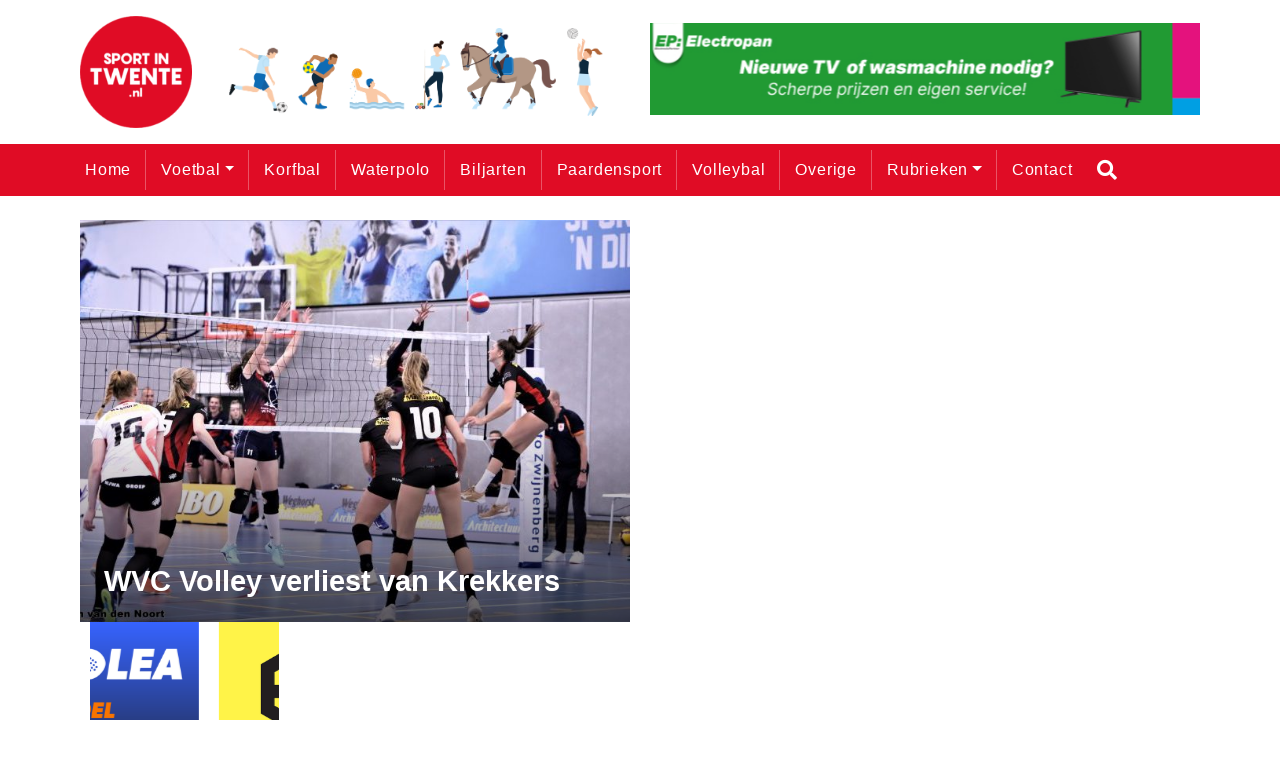

--- FILE ---
content_type: text/html; charset=UTF-8
request_url: https://sportintwente.nl/tag/krekkers/
body_size: 8420
content:
	
	<!doctype html>
<html lang="nl-NL">
  <head>
  <meta charset="utf-8">
  <meta http-equiv="x-ua-compatible" content="ie=edge">
  <meta name="viewport" content="width=device-width, initial-scale=1, shrink-to-fit=no">
  <meta name='robots' content='index, follow, max-image-preview:large, max-snippet:-1, max-video-preview:-1' />
	<style>img:is([sizes="auto" i], [sizes^="auto," i]) { contain-intrinsic-size: 3000px 1500px }</style>
	
	<!-- This site is optimized with the Yoast SEO plugin v24.2 - https://yoast.com/wordpress/plugins/seo/ -->
	<title>krekkers Archieven - Sport in Twente</title>
	<link rel="canonical" href="https://sportintwente.nl/tag/krekkers/" />
	<meta property="og:locale" content="nl_NL" />
	<meta property="og:type" content="article" />
	<meta property="og:title" content="krekkers Archieven - Sport in Twente" />
	<meta property="og:url" content="https://sportintwente.nl/tag/krekkers/" />
	<meta property="og:site_name" content="Sport in Twente" />
	<meta name="twitter:card" content="summary_large_image" />
	<script type="application/ld+json" class="yoast-schema-graph">{"@context":"https://schema.org","@graph":[{"@type":"CollectionPage","@id":"https://sportintwente.nl/tag/krekkers/","url":"https://sportintwente.nl/tag/krekkers/","name":"krekkers Archieven - Sport in Twente","isPartOf":{"@id":"https://sportintwente.nl/#website"},"primaryImageOfPage":{"@id":"https://sportintwente.nl/tag/krekkers/#primaryimage"},"image":{"@id":"https://sportintwente.nl/tag/krekkers/#primaryimage"},"thumbnailUrl":"https://bunny-wp-pullzone-txcr7pxf3w.b-cdn.net/wp-content/uploads/2021/10/WVC-Krekkers.jpg","breadcrumb":{"@id":"https://sportintwente.nl/tag/krekkers/#breadcrumb"},"inLanguage":"nl-NL"},{"@type":"ImageObject","inLanguage":"nl-NL","@id":"https://sportintwente.nl/tag/krekkers/#primaryimage","url":"https://bunny-wp-pullzone-txcr7pxf3w.b-cdn.net/wp-content/uploads/2021/10/WVC-Krekkers.jpg","contentUrl":"https://bunny-wp-pullzone-txcr7pxf3w.b-cdn.net/wp-content/uploads/2021/10/WVC-Krekkers.jpg","width":768,"height":512},{"@type":"BreadcrumbList","@id":"https://sportintwente.nl/tag/krekkers/#breadcrumb","itemListElement":[{"@type":"ListItem","position":1,"name":"Home","item":"https://sportintwente.nl/"},{"@type":"ListItem","position":2,"name":"krekkers"}]},{"@type":"WebSite","@id":"https://sportintwente.nl/#website","url":"https://sportintwente.nl/","name":"Sport in Twente","description":"Breedtesport in de regio Twente - Sport in Twente","publisher":{"@id":"https://sportintwente.nl/#organization"},"potentialAction":[{"@type":"SearchAction","target":{"@type":"EntryPoint","urlTemplate":"https://sportintwente.nl/?s={search_term_string}"},"query-input":{"@type":"PropertyValueSpecification","valueRequired":true,"valueName":"search_term_string"}}],"inLanguage":"nl-NL"},{"@type":"Organization","@id":"https://sportintwente.nl/#organization","name":"Sport in Twente","url":"https://sportintwente.nl/","logo":{"@type":"ImageObject","inLanguage":"nl-NL","@id":"https://sportintwente.nl/#/schema/logo/image/","url":"https://bunny-wp-pullzone-txcr7pxf3w.b-cdn.net/wp-content/uploads/2023/08/cropped-SportinTwente-e1693491029252.png","contentUrl":"https://bunny-wp-pullzone-txcr7pxf3w.b-cdn.net/wp-content/uploads/2023/08/cropped-SportinTwente-e1693491029252.png","width":150,"height":150,"caption":"Sport in Twente"},"image":{"@id":"https://sportintwente.nl/#/schema/logo/image/"}}]}</script>
	<!-- / Yoast SEO plugin. -->


<link rel='dns-prefetch' href='//www.googletagmanager.com' />
<link rel='preconnect' href='https://bunny-wp-pullzone-txcr7pxf3w.b-cdn.net' />
<link rel='preconnect' href='https://fonts.bunny.net' />
<link rel="alternate" type="application/rss+xml" title="Sport in Twente &raquo; krekkers tag feed" href="https://sportintwente.nl/tag/krekkers/feed/" />
<script type="text/javascript">
/* <![CDATA[ */
window._wpemojiSettings = {"baseUrl":"https:\/\/s.w.org\/images\/core\/emoji\/15.1.0\/72x72\/","ext":".png","svgUrl":"https:\/\/s.w.org\/images\/core\/emoji\/15.1.0\/svg\/","svgExt":".svg","source":{"concatemoji":"https:\/\/bunny-wp-pullzone-txcr7pxf3w.b-cdn.net\/wp-includes\/js\/wp-emoji-release.min.js?ver=6.8"}};
/*! This file is auto-generated */
!function(i,n){var o,s,e;function c(e){try{var t={supportTests:e,timestamp:(new Date).valueOf()};sessionStorage.setItem(o,JSON.stringify(t))}catch(e){}}function p(e,t,n){e.clearRect(0,0,e.canvas.width,e.canvas.height),e.fillText(t,0,0);var t=new Uint32Array(e.getImageData(0,0,e.canvas.width,e.canvas.height).data),r=(e.clearRect(0,0,e.canvas.width,e.canvas.height),e.fillText(n,0,0),new Uint32Array(e.getImageData(0,0,e.canvas.width,e.canvas.height).data));return t.every(function(e,t){return e===r[t]})}function u(e,t,n){switch(t){case"flag":return n(e,"\ud83c\udff3\ufe0f\u200d\u26a7\ufe0f","\ud83c\udff3\ufe0f\u200b\u26a7\ufe0f")?!1:!n(e,"\ud83c\uddfa\ud83c\uddf3","\ud83c\uddfa\u200b\ud83c\uddf3")&&!n(e,"\ud83c\udff4\udb40\udc67\udb40\udc62\udb40\udc65\udb40\udc6e\udb40\udc67\udb40\udc7f","\ud83c\udff4\u200b\udb40\udc67\u200b\udb40\udc62\u200b\udb40\udc65\u200b\udb40\udc6e\u200b\udb40\udc67\u200b\udb40\udc7f");case"emoji":return!n(e,"\ud83d\udc26\u200d\ud83d\udd25","\ud83d\udc26\u200b\ud83d\udd25")}return!1}function f(e,t,n){var r="undefined"!=typeof WorkerGlobalScope&&self instanceof WorkerGlobalScope?new OffscreenCanvas(300,150):i.createElement("canvas"),a=r.getContext("2d",{willReadFrequently:!0}),o=(a.textBaseline="top",a.font="600 32px Arial",{});return e.forEach(function(e){o[e]=t(a,e,n)}),o}function t(e){var t=i.createElement("script");t.src=e,t.defer=!0,i.head.appendChild(t)}"undefined"!=typeof Promise&&(o="wpEmojiSettingsSupports",s=["flag","emoji"],n.supports={everything:!0,everythingExceptFlag:!0},e=new Promise(function(e){i.addEventListener("DOMContentLoaded",e,{once:!0})}),new Promise(function(t){var n=function(){try{var e=JSON.parse(sessionStorage.getItem(o));if("object"==typeof e&&"number"==typeof e.timestamp&&(new Date).valueOf()<e.timestamp+604800&&"object"==typeof e.supportTests)return e.supportTests}catch(e){}return null}();if(!n){if("undefined"!=typeof Worker&&"undefined"!=typeof OffscreenCanvas&&"undefined"!=typeof URL&&URL.createObjectURL&&"undefined"!=typeof Blob)try{var e="postMessage("+f.toString()+"("+[JSON.stringify(s),u.toString(),p.toString()].join(",")+"));",r=new Blob([e],{type:"text/javascript"}),a=new Worker(URL.createObjectURL(r),{name:"wpTestEmojiSupports"});return void(a.onmessage=function(e){c(n=e.data),a.terminate(),t(n)})}catch(e){}c(n=f(s,u,p))}t(n)}).then(function(e){for(var t in e)n.supports[t]=e[t],n.supports.everything=n.supports.everything&&n.supports[t],"flag"!==t&&(n.supports.everythingExceptFlag=n.supports.everythingExceptFlag&&n.supports[t]);n.supports.everythingExceptFlag=n.supports.everythingExceptFlag&&!n.supports.flag,n.DOMReady=!1,n.readyCallback=function(){n.DOMReady=!0}}).then(function(){return e}).then(function(){var e;n.supports.everything||(n.readyCallback(),(e=n.source||{}).concatemoji?t(e.concatemoji):e.wpemoji&&e.twemoji&&(t(e.twemoji),t(e.wpemoji)))}))}((window,document),window._wpemojiSettings);
/* ]]> */
</script>

<style id='wp-emoji-styles-inline-css' type='text/css'>

	img.wp-smiley, img.emoji {
		display: inline !important;
		border: none !important;
		box-shadow: none !important;
		height: 1em !important;
		width: 1em !important;
		margin: 0 0.07em !important;
		vertical-align: -0.1em !important;
		background: none !important;
		padding: 0 !important;
	}
</style>
<link rel='stylesheet' id='wp-block-library-css' href='https://bunny-wp-pullzone-txcr7pxf3w.b-cdn.net/wp-includes/css/dist/block-library/style.min.css?ver=6.8' type='text/css' media='all' />
<style id='global-styles-inline-css' type='text/css'>
:root{--wp--preset--aspect-ratio--square: 1;--wp--preset--aspect-ratio--4-3: 4/3;--wp--preset--aspect-ratio--3-4: 3/4;--wp--preset--aspect-ratio--3-2: 3/2;--wp--preset--aspect-ratio--2-3: 2/3;--wp--preset--aspect-ratio--16-9: 16/9;--wp--preset--aspect-ratio--9-16: 9/16;--wp--preset--color--black: #000000;--wp--preset--color--cyan-bluish-gray: #abb8c3;--wp--preset--color--white: #ffffff;--wp--preset--color--pale-pink: #f78da7;--wp--preset--color--vivid-red: #cf2e2e;--wp--preset--color--luminous-vivid-orange: #ff6900;--wp--preset--color--luminous-vivid-amber: #fcb900;--wp--preset--color--light-green-cyan: #7bdcb5;--wp--preset--color--vivid-green-cyan: #00d084;--wp--preset--color--pale-cyan-blue: #8ed1fc;--wp--preset--color--vivid-cyan-blue: #0693e3;--wp--preset--color--vivid-purple: #9b51e0;--wp--preset--gradient--vivid-cyan-blue-to-vivid-purple: linear-gradient(135deg,rgba(6,147,227,1) 0%,rgb(155,81,224) 100%);--wp--preset--gradient--light-green-cyan-to-vivid-green-cyan: linear-gradient(135deg,rgb(122,220,180) 0%,rgb(0,208,130) 100%);--wp--preset--gradient--luminous-vivid-amber-to-luminous-vivid-orange: linear-gradient(135deg,rgba(252,185,0,1) 0%,rgba(255,105,0,1) 100%);--wp--preset--gradient--luminous-vivid-orange-to-vivid-red: linear-gradient(135deg,rgba(255,105,0,1) 0%,rgb(207,46,46) 100%);--wp--preset--gradient--very-light-gray-to-cyan-bluish-gray: linear-gradient(135deg,rgb(238,238,238) 0%,rgb(169,184,195) 100%);--wp--preset--gradient--cool-to-warm-spectrum: linear-gradient(135deg,rgb(74,234,220) 0%,rgb(151,120,209) 20%,rgb(207,42,186) 40%,rgb(238,44,130) 60%,rgb(251,105,98) 80%,rgb(254,248,76) 100%);--wp--preset--gradient--blush-light-purple: linear-gradient(135deg,rgb(255,206,236) 0%,rgb(152,150,240) 100%);--wp--preset--gradient--blush-bordeaux: linear-gradient(135deg,rgb(254,205,165) 0%,rgb(254,45,45) 50%,rgb(107,0,62) 100%);--wp--preset--gradient--luminous-dusk: linear-gradient(135deg,rgb(255,203,112) 0%,rgb(199,81,192) 50%,rgb(65,88,208) 100%);--wp--preset--gradient--pale-ocean: linear-gradient(135deg,rgb(255,245,203) 0%,rgb(182,227,212) 50%,rgb(51,167,181) 100%);--wp--preset--gradient--electric-grass: linear-gradient(135deg,rgb(202,248,128) 0%,rgb(113,206,126) 100%);--wp--preset--gradient--midnight: linear-gradient(135deg,rgb(2,3,129) 0%,rgb(40,116,252) 100%);--wp--preset--font-size--small: 13px;--wp--preset--font-size--medium: 20px;--wp--preset--font-size--large: 36px;--wp--preset--font-size--x-large: 42px;--wp--preset--spacing--20: 0.44rem;--wp--preset--spacing--30: 0.67rem;--wp--preset--spacing--40: 1rem;--wp--preset--spacing--50: 1.5rem;--wp--preset--spacing--60: 2.25rem;--wp--preset--spacing--70: 3.38rem;--wp--preset--spacing--80: 5.06rem;--wp--preset--shadow--natural: 6px 6px 9px rgba(0, 0, 0, 0.2);--wp--preset--shadow--deep: 12px 12px 50px rgba(0, 0, 0, 0.4);--wp--preset--shadow--sharp: 6px 6px 0px rgba(0, 0, 0, 0.2);--wp--preset--shadow--outlined: 6px 6px 0px -3px rgba(255, 255, 255, 1), 6px 6px rgba(0, 0, 0, 1);--wp--preset--shadow--crisp: 6px 6px 0px rgba(0, 0, 0, 1);}:where(body) { margin: 0; }.wp-site-blocks > .alignleft { float: left; margin-right: 2em; }.wp-site-blocks > .alignright { float: right; margin-left: 2em; }.wp-site-blocks > .aligncenter { justify-content: center; margin-left: auto; margin-right: auto; }:where(.is-layout-flex){gap: 0.5em;}:where(.is-layout-grid){gap: 0.5em;}.is-layout-flow > .alignleft{float: left;margin-inline-start: 0;margin-inline-end: 2em;}.is-layout-flow > .alignright{float: right;margin-inline-start: 2em;margin-inline-end: 0;}.is-layout-flow > .aligncenter{margin-left: auto !important;margin-right: auto !important;}.is-layout-constrained > .alignleft{float: left;margin-inline-start: 0;margin-inline-end: 2em;}.is-layout-constrained > .alignright{float: right;margin-inline-start: 2em;margin-inline-end: 0;}.is-layout-constrained > .aligncenter{margin-left: auto !important;margin-right: auto !important;}.is-layout-constrained > :where(:not(.alignleft):not(.alignright):not(.alignfull)){margin-left: auto !important;margin-right: auto !important;}body .is-layout-flex{display: flex;}.is-layout-flex{flex-wrap: wrap;align-items: center;}.is-layout-flex > :is(*, div){margin: 0;}body .is-layout-grid{display: grid;}.is-layout-grid > :is(*, div){margin: 0;}body{padding-top: 0px;padding-right: 0px;padding-bottom: 0px;padding-left: 0px;}a:where(:not(.wp-element-button)){text-decoration: underline;}:root :where(.wp-element-button, .wp-block-button__link){background-color: #32373c;border-width: 0;color: #fff;font-family: inherit;font-size: inherit;line-height: inherit;padding: calc(0.667em + 2px) calc(1.333em + 2px);text-decoration: none;}.has-black-color{color: var(--wp--preset--color--black) !important;}.has-cyan-bluish-gray-color{color: var(--wp--preset--color--cyan-bluish-gray) !important;}.has-white-color{color: var(--wp--preset--color--white) !important;}.has-pale-pink-color{color: var(--wp--preset--color--pale-pink) !important;}.has-vivid-red-color{color: var(--wp--preset--color--vivid-red) !important;}.has-luminous-vivid-orange-color{color: var(--wp--preset--color--luminous-vivid-orange) !important;}.has-luminous-vivid-amber-color{color: var(--wp--preset--color--luminous-vivid-amber) !important;}.has-light-green-cyan-color{color: var(--wp--preset--color--light-green-cyan) !important;}.has-vivid-green-cyan-color{color: var(--wp--preset--color--vivid-green-cyan) !important;}.has-pale-cyan-blue-color{color: var(--wp--preset--color--pale-cyan-blue) !important;}.has-vivid-cyan-blue-color{color: var(--wp--preset--color--vivid-cyan-blue) !important;}.has-vivid-purple-color{color: var(--wp--preset--color--vivid-purple) !important;}.has-black-background-color{background-color: var(--wp--preset--color--black) !important;}.has-cyan-bluish-gray-background-color{background-color: var(--wp--preset--color--cyan-bluish-gray) !important;}.has-white-background-color{background-color: var(--wp--preset--color--white) !important;}.has-pale-pink-background-color{background-color: var(--wp--preset--color--pale-pink) !important;}.has-vivid-red-background-color{background-color: var(--wp--preset--color--vivid-red) !important;}.has-luminous-vivid-orange-background-color{background-color: var(--wp--preset--color--luminous-vivid-orange) !important;}.has-luminous-vivid-amber-background-color{background-color: var(--wp--preset--color--luminous-vivid-amber) !important;}.has-light-green-cyan-background-color{background-color: var(--wp--preset--color--light-green-cyan) !important;}.has-vivid-green-cyan-background-color{background-color: var(--wp--preset--color--vivid-green-cyan) !important;}.has-pale-cyan-blue-background-color{background-color: var(--wp--preset--color--pale-cyan-blue) !important;}.has-vivid-cyan-blue-background-color{background-color: var(--wp--preset--color--vivid-cyan-blue) !important;}.has-vivid-purple-background-color{background-color: var(--wp--preset--color--vivid-purple) !important;}.has-black-border-color{border-color: var(--wp--preset--color--black) !important;}.has-cyan-bluish-gray-border-color{border-color: var(--wp--preset--color--cyan-bluish-gray) !important;}.has-white-border-color{border-color: var(--wp--preset--color--white) !important;}.has-pale-pink-border-color{border-color: var(--wp--preset--color--pale-pink) !important;}.has-vivid-red-border-color{border-color: var(--wp--preset--color--vivid-red) !important;}.has-luminous-vivid-orange-border-color{border-color: var(--wp--preset--color--luminous-vivid-orange) !important;}.has-luminous-vivid-amber-border-color{border-color: var(--wp--preset--color--luminous-vivid-amber) !important;}.has-light-green-cyan-border-color{border-color: var(--wp--preset--color--light-green-cyan) !important;}.has-vivid-green-cyan-border-color{border-color: var(--wp--preset--color--vivid-green-cyan) !important;}.has-pale-cyan-blue-border-color{border-color: var(--wp--preset--color--pale-cyan-blue) !important;}.has-vivid-cyan-blue-border-color{border-color: var(--wp--preset--color--vivid-cyan-blue) !important;}.has-vivid-purple-border-color{border-color: var(--wp--preset--color--vivid-purple) !important;}.has-vivid-cyan-blue-to-vivid-purple-gradient-background{background: var(--wp--preset--gradient--vivid-cyan-blue-to-vivid-purple) !important;}.has-light-green-cyan-to-vivid-green-cyan-gradient-background{background: var(--wp--preset--gradient--light-green-cyan-to-vivid-green-cyan) !important;}.has-luminous-vivid-amber-to-luminous-vivid-orange-gradient-background{background: var(--wp--preset--gradient--luminous-vivid-amber-to-luminous-vivid-orange) !important;}.has-luminous-vivid-orange-to-vivid-red-gradient-background{background: var(--wp--preset--gradient--luminous-vivid-orange-to-vivid-red) !important;}.has-very-light-gray-to-cyan-bluish-gray-gradient-background{background: var(--wp--preset--gradient--very-light-gray-to-cyan-bluish-gray) !important;}.has-cool-to-warm-spectrum-gradient-background{background: var(--wp--preset--gradient--cool-to-warm-spectrum) !important;}.has-blush-light-purple-gradient-background{background: var(--wp--preset--gradient--blush-light-purple) !important;}.has-blush-bordeaux-gradient-background{background: var(--wp--preset--gradient--blush-bordeaux) !important;}.has-luminous-dusk-gradient-background{background: var(--wp--preset--gradient--luminous-dusk) !important;}.has-pale-ocean-gradient-background{background: var(--wp--preset--gradient--pale-ocean) !important;}.has-electric-grass-gradient-background{background: var(--wp--preset--gradient--electric-grass) !important;}.has-midnight-gradient-background{background: var(--wp--preset--gradient--midnight) !important;}.has-small-font-size{font-size: var(--wp--preset--font-size--small) !important;}.has-medium-font-size{font-size: var(--wp--preset--font-size--medium) !important;}.has-large-font-size{font-size: var(--wp--preset--font-size--large) !important;}.has-x-large-font-size{font-size: var(--wp--preset--font-size--x-large) !important;}
:where(.wp-block-post-template.is-layout-flex){gap: 1.25em;}:where(.wp-block-post-template.is-layout-grid){gap: 1.25em;}
:where(.wp-block-columns.is-layout-flex){gap: 2em;}:where(.wp-block-columns.is-layout-grid){gap: 2em;}
:root :where(.wp-block-pullquote){font-size: 1.5em;line-height: 1.6;}
</style>
<link rel='stylesheet' id='sage/main.css-css' href='https://bunny-wp-pullzone-txcr7pxf3w.b-cdn.net/wp-content/themes/nieuwesportintwente/dist/styles/main_3e7c3c69.css' type='text/css' media='all' />
<script type="text/javascript" src="https://bunny-wp-pullzone-txcr7pxf3w.b-cdn.net/wp-includes/js/jquery/jquery.min.js?ver=3.7.1" id="jquery-core-js"></script>
<script type="text/javascript" src="https://bunny-wp-pullzone-txcr7pxf3w.b-cdn.net/wp-includes/js/jquery/jquery-migrate.min.js?ver=3.4.1" id="jquery-migrate-js"></script>
<link rel="https://api.w.org/" href="https://sportintwente.nl/wp-json/" /><link rel="alternate" title="JSON" type="application/json" href="https://sportintwente.nl/wp-json/wp/v2/tags/413" /><link rel="EditURI" type="application/rsd+xml" title="RSD" href="https://sportintwente.nl/xmlrpc.php?rsd" />
<meta name="generator" content="WordPress 6.8" />
<meta name="generator" content="Site Kit by Google 1.145.0" /><link rel="icon" href="https://bunny-wp-pullzone-txcr7pxf3w.b-cdn.net/wp-content/uploads/2023/08/cropped-cropped-SportinTwente-e1693491029252-32x32.png" sizes="32x32" />
<link rel="icon" href="https://bunny-wp-pullzone-txcr7pxf3w.b-cdn.net/wp-content/uploads/2023/08/cropped-cropped-SportinTwente-e1693491029252-192x192.png" sizes="192x192" />
<link rel="apple-touch-icon" href="https://bunny-wp-pullzone-txcr7pxf3w.b-cdn.net/wp-content/uploads/2023/08/cropped-cropped-SportinTwente-e1693491029252-180x180.png" />
<meta name="msapplication-TileImage" content="https://bunny-wp-pullzone-txcr7pxf3w.b-cdn.net/wp-content/uploads/2023/08/cropped-cropped-SportinTwente-e1693491029252-270x270.png" />
  <!-- Global site tag (gtag.js) - Google Analytics -->
  <script async src="https://www.googletagmanager.com/gtag/js?id=UA-155210863-1"></script>
  <script>
    window.dataLayer = window.dataLayer || [];
    function gtag(){dataLayer.push(arguments);}
    gtag('js', new Date());

    gtag('config', 'UA-155210863-1');
  </script>
</head>
  <body id="site-1" class="archive tag tag-krekkers tag-413 wp-custom-logo wp-theme-nieuwesportintwenteresources app-data index-data archive-data tag-data tag-413-data tag-krekkers-data">
        <header class="banner">
  <div class="subnav">
    <div class="container">
      <div class="row">
        <div class="col-12">
                    </div>
      </div>
    </div>
  </div>
  <div class="container">
    <div class="row">
        <div class="col-12 d-flex justify-content-between align-items-center">
            <a href="https://sportintwente.nl/" class="custom-logo-link" rel="home"><img width="150" height="150" src="https://bunny-wp-pullzone-txcr7pxf3w.b-cdn.net/wp-content/uploads/2023/08/cropped-SportinTwente-e1693491029252.png" class="custom-logo" alt="Sport in Twente" decoding="async" /></a>
            <div class="col-6 col-lg-4 p-0 d-block">
              <img class="img-fluid" src="https://bunny-wp-pullzone-txcr7pxf3w.b-cdn.net/wp-content/themes/nieuwesportintwente/dist/images/Sports_c0c5f084.png" alt="Sporten" draggable="false">
            </div>
            <button data-toggle="collapse" data-target="#navbar-menu" class="btn btn-primary menu-button d-block d-lg-none"><i class="fas fa-bars" aria-hidden="true"></i></button>
            <div class="col-6 pr-0 d-none d-lg-block">
              <div class="banners-menu">
                                                       <a href="https://www.epelectropan.nl/" target="_blank">
                        <img class="img-fluid w-100" src="https://bunny-wp-pullzone-txcr7pxf3w.b-cdn.net/wp-content/uploads/2025/12/EP-Banner-TV-600-100.jpg" alt="Electropan" draggable="false">
                    </a>
                                                                         <a href="https://www.newsoutside.nl/" target="_blank">
                        <img class="img-fluid w-100" src="https://bunny-wp-pullzone-txcr7pxf3w.b-cdn.net/wp-content/uploads/2022/01/News-Outside-600-x-100.png" alt="News Outside" draggable="false">
                    </a>
                                                                         <a href="https://www.yourenergyclub.com/" target="_blank">
                        <img class="img-fluid w-100" src="https://bunny-wp-pullzone-txcr7pxf3w.b-cdn.net/wp-content/uploads/2022/01/Banner-600-x-100-px-Sportverlichting-Your-Energy-Club.png" alt="Your Energy Club" draggable="false">
                    </a>
                                                                         <a href="https://pbsoccer.nl/" target="_blank">
                        <img class="img-fluid w-100" src="https://bunny-wp-pullzone-txcr7pxf3w.b-cdn.net/wp-content/uploads/2021/12/600x100-pixels.gif" alt="PBSoccer" draggable="false">
                    </a>
                                                                </div>
            </div>
        </div>
    </div>
  </div>

  <nav class="navbar bg-primary navbar-expand-lg menu-hide relative">
    <div class="container">
        <div id="navbar-menu" class="d-flex row w-100 collapse">
                          <div class="menu-hoofdmenu-container"><ul id="menu-hoofdmenu" class="navbar-nav"><li id="menu-item-12160" class="menu-item menu-item-type-custom menu-item-object-custom menu-item-home nav-item nav-item-12160"><a title="Home" href="https://sportintwente.nl" class="nav-link">Home</a></li><li id="menu-item-12200" class="menu-item menu-item-type-taxonomy menu-item-object-category menu-item-has-children nav-item nav-item-12200  dropdown"><a title="Voetbal" href="#" class="dropdown-toggle nav-link" data-toggle="dropdown" role="button" aria-haspopup="true">Voetbal</a>
<div role="menu" class=" dropdown-menu">
<a title="Voetbalnieuws" href="https://sportintwente.nl/category/voetbal/" class="menu-item menu-item-type-taxonomy menu-item-object-category dropdown-item" id="menu-item-36171">Voetbalnieuws</a><a title="Vrouwenvoetbal" href="https://sportintwente.nl/category/vrouwenvoetbal/" class="menu-item menu-item-type-taxonomy menu-item-object-category dropdown-item" id="menu-item-12231">Vrouwenvoetbal</a></div>
</li><li id="menu-item-12255" class="menu-item menu-item-type-taxonomy menu-item-object-category nav-item nav-item-12255"><a title="Korfbal" href="https://sportintwente.nl/category/korfbal/" class="nav-link">Korfbal</a></li><li id="menu-item-12282" class="menu-item menu-item-type-taxonomy menu-item-object-category nav-item nav-item-12282"><a title="Waterpolo" href="https://sportintwente.nl/category/waterpolo/" class="nav-link">Waterpolo</a></li><li id="menu-item-12237" class="menu-item menu-item-type-taxonomy menu-item-object-category nav-item nav-item-12237"><a title="Biljarten" href="https://sportintwente.nl/category/biljarten/" class="nav-link">Biljarten</a></li><li id="menu-item-12199" class="menu-item menu-item-type-taxonomy menu-item-object-category nav-item nav-item-12199"><a title="Paardensport" href="https://sportintwente.nl/category/paardensport/" class="nav-link">Paardensport</a></li><li id="menu-item-12201" class="menu-item menu-item-type-taxonomy menu-item-object-category nav-item nav-item-12201"><a title="Volleybal" href="https://sportintwente.nl/category/volleybal/" class="nav-link">Volleybal</a></li><li id="menu-item-35963" class="menu-item menu-item-type-post_type menu-item-object-page nav-item nav-item-35963"><a title="Overige" href="https://sportintwente.nl/overige/" class="nav-link">Overige</a></li><li id="menu-item-12285" class="menu-item menu-item-type-custom menu-item-object-custom menu-item-has-children nav-item nav-item-12285  dropdown"><a title="Rubrieken" href="#" class="dropdown-toggle nav-link" data-toggle="dropdown" role="button" aria-haspopup="true">Rubrieken</a>
<div role="menu" class=" dropdown-menu">
<a title="Algemeen" href="https://sportintwente.nl/category/algemeen/" class="menu-item menu-item-type-taxonomy menu-item-object-category dropdown-item" id="menu-item-35932">Algemeen</a><a title="Sporter van de week" href="https://sportintwente.nl/category/column/sporter-van-de-week/" class="menu-item menu-item-type-taxonomy menu-item-object-category dropdown-item" id="menu-item-110087">Sporter van de week</a><a title="Vacatures" href="https://sportintwente.nl/category/vacature/" class="menu-item menu-item-type-taxonomy menu-item-object-category dropdown-item" id="menu-item-35928">Vacatures</a><a title="Club van de Maand" href="https://sportintwente.nl/category/column/club-van-de-maand/" class="menu-item menu-item-type-taxonomy menu-item-object-category dropdown-item" id="menu-item-110088">Club van de Maand</a></div>
</li><li id="menu-item-12207" class="menu-item menu-item-type-post_type menu-item-object-page nav-item nav-item-12207"><a title="Contact" href="https://sportintwente.nl/contact-2/" class="nav-link">Contact</a></li></ul></div>
                        <button class="d-flex search-menu-item">
              <i class="fas fa-search"></i>
            </button>
        </div>
    </div>
  </nav>
  <div class="col-12 d-block d-lg-none mb-3">
    <div class="banners-menu">
                                     <a href="https://www.epelectropan.nl/" target="_blank">
                    <img class="img-fluid w-100" src="https://bunny-wp-pullzone-txcr7pxf3w.b-cdn.net/wp-content/uploads/2025/12/EP-Banner-TV-600-100.jpg" alt="Electropan" draggable="false">
                </a>
                                                 <a href="https://www.newsoutside.nl/" target="_blank">
                    <img class="img-fluid w-100" src="https://bunny-wp-pullzone-txcr7pxf3w.b-cdn.net/wp-content/uploads/2022/01/News-Outside-600-x-100.png" alt="News Outside" draggable="false">
                </a>
                                                 <a href="https://www.yourenergyclub.com/" target="_blank">
                    <img class="img-fluid w-100" src="https://bunny-wp-pullzone-txcr7pxf3w.b-cdn.net/wp-content/uploads/2022/01/Banner-600-x-100-px-Sportverlichting-Your-Energy-Club.png" alt="Your Energy Club" draggable="false">
                </a>
                                                 <a href="https://pbsoccer.nl/" target="_blank">
                    <img class="img-fluid w-100" src="https://bunny-wp-pullzone-txcr7pxf3w.b-cdn.net/wp-content/uploads/2021/12/600x100-pixels.gif" alt="PBSoccer" draggable="false">
                </a>
                                </div>
</div>
</header>
    <div class="wrap container" role="document">
      <div class="content">
        <main class="main">
            <div class="row">
    <div class="col-md-8 col-lg-9">
        <div class="row">
                                         <div class="col-lg-8">
              <a href="https://sportintwente.nl/2021/10/wvc-volley-krekkers/" class="photo-card d-flex position-relative h-100">
                <div class="photo-card_img h-100 w-100">
                    <img width="700" height="512" src="https://bunny-wp-pullzone-txcr7pxf3w.b-cdn.net/wp-content/uploads/2021/10/WVC-Krekkers-700x512.jpg" class="img-fluid w-100 wp-post-image" alt="" decoding="async" fetchpriority="high" />
                </div>
                <h2 class="photo-card_title p-4">WVC Volley verliest van Krekkers</h2>
              </a>
            </div>
            <div class="col-md-12 col-lg-4 d-flex flex-row flex-lg-column justify-content-between">
                                    <div class="col-12 d-flex justify-content-center mt-3 mb-3">
                  </div>
      </div>
    </div>

    <div class="col-md-4 col-lg-3">
      <div class="sidebar">
  <div class="row">
    <div class="col-12 d-block">
      <div class="banners-right-sidebar">
                               <a href="https://www.volea.nl/" target="_blank" class="col-12 mt-md-0 mb-4 d-block d-md-none d-lg-block" rel="nofollow"><img src="https://bunny-wp-pullzone-txcr7pxf3w.b-cdn.net/wp-content/uploads/2025/12/SO-BANNER-NEWS-OUTSIDE-1.png" class="img-fluid w-100" alt="Volea"></a>
                                         <a href="https://www.steggink.nl/" target="_blank" class="col-12 mt-md-0 mb-4 d-block d-md-none d-lg-block" rel="nofollow"><img src="https://bunny-wp-pullzone-txcr7pxf3w.b-cdn.net/wp-content/uploads/2022/01/LG-Steggink-staand-KL-dakje-1-1.png" class="img-fluid w-100" alt="Steggink"></a>
                                </div>
    </div>
  </div>

  <section class="summary-cards mt-0 mt-md-4 mt-lg-0">
      <div class="title_underline d-flex justify-content-between mb-3">
          <h4><a href="/category/column/sporter-van-de-week/">Sporter van de week</a></h4>
      </div>
                                   <a href="https://sportintwente.nl/2023/11/sportintwente-nl-sporter-van-de-week-marloes-nijkamp-van-korfbalvereniging-amicitia/" class="header-card no-border">
                              <div class="header-card_img">
                  <img width="480" height="270" src="https://bunny-wp-pullzone-txcr7pxf3w.b-cdn.net/wp-content/uploads/2023/11/Foto-Marloes-Nijkamp-480x270.jpeg" class="img-fluid w-100 wp-post-image" alt="" decoding="async" loading="lazy" />
                </div>
                            <div class="py-3">
                <h2 class="h4">SportinTwente.nl Sporter van de Week: Marloes Nijkamp van korfbalvereniging Amicitia</h2>
                <p class="font-weight-light m-0">Het is weer tijd voor een nieuwe Sporter van de Week! In deze editie: Marloes Nijkamp (28) uit Vriezenveen. Marloes...</p>
              </div>
            </a>
                                               <a href="https://sportintwente.nl/2023/10/sporter-van-de-week-jade-brughuis-20-van-jolly-jumpers-dames-1/" class="header-card no-border mb-3">
            <div class="row no-gutters d-flex align-items-stretch">
              <div class="col-5">
                  <div class="header-card_img header-card_imgbg h-100" style="background: url(https://bunny-wp-pullzone-txcr7pxf3w.b-cdn.net/wp-content/uploads/2023/10/Jade-Brughuis-2-480x270.jpeg)">
                  </div>
              </div>
              <div class="col-7">
                  <div class="header-card_body p-3">
                      <h5 class="h5 m-0">Sporter van de Week: Jade Brughuis (20) van Jolly Jumpers Dames 1</h5>
                  </div>
              </div>
            </div>
          </a>
                                               <a href="https://sportintwente.nl/2023/09/sportintwente-nl-sporter-van-de-week-wessel-bom-van-rksv-neo/" class="header-card no-border mb-3">
            <div class="row no-gutters d-flex align-items-stretch">
              <div class="col-5">
                  <div class="header-card_img header-card_imgbg h-100" style="background: url(https://bunny-wp-pullzone-txcr7pxf3w.b-cdn.net/wp-content/uploads/2023/09/WhatsApp-Image-2023-09-28-at-13.04.33-480x270.jpeg)">
                  </div>
              </div>
              <div class="col-7">
                  <div class="header-card_body p-3">
                      <h5 class="h5 m-0">Sporter van de Week: Wessel Bom van RKSV NEO</h5>
                  </div>
              </div>
            </div>
          </a>
                                  </section>

  <section class="summary-cards">
      <div class="title_underline d-flex justify-content-between mb-3">
          <h4><a href="/category/vacature/">Vacatures</a></h4>
      </div>
      
                 <a href="https://sportintwente.nl/2024/04/redacteuren-gezocht/" class="header-card no-border mb-3">
            <div class="row no-gutters d-flex align-items-stretch">
              <div class="col-5">
                  <div class="header-card_img header-card_imgbg h-100" style="background: url(https://bunny-wp-pullzone-txcr7pxf3w.b-cdn.net/wp-content/uploads/2021/10/vacature-480x270.jpg)">
                  </div>
              </div>
              <div class="col-7">
                  <div class="header-card_body p-3">
                      <h5 class="h5 m-0">Redacteuren gezocht!</h5>
                  </div>
              </div>
            </div>
          </a>
                 <a href="https://sportintwente.nl/2021/01/85493/" class="header-card no-border mb-3">
            <div class="row no-gutters d-flex align-items-stretch">
              <div class="col-5">
                  <div class="header-card_img header-card_imgbg h-100" style="background: url(https://bunny-wp-pullzone-txcr7pxf3w.b-cdn.net/wp-content/uploads/2020/01/Vacature-480x270.jpg)">
                  </div>
              </div>
              <div class="col-7">
                  <div class="header-card_body p-3">
                      <h5 class="h5 m-0">Uw vacature op SportinTwente.nl?</h5>
                  </div>
              </div>
            </div>
          </a>
              </section>

  <div class="row">
          </div>

  <section class="summary-cards">
      <div class="title_underline d-flex justify-content-between mb-3">
        <h4><a href="/category/column/club-van-de-maand/">Club van de maand</a></h4>
      </div>
                                   <a href="https://sportintwente.nl/2023/10/club-van-de-maand-ehv/" class="header-card no-border">
                              <div class="header-card_img">
                  <img width="441" height="270" src="https://bunny-wp-pullzone-txcr7pxf3w.b-cdn.net/wp-content/uploads/2023/10/logo-EHV-441x270.jpg" class="img-fluid w-100 wp-post-image" alt="" decoding="async" loading="lazy" />
                </div>
                            <div class="py-3">
                <h2 class="h4">Club van de maand: EHV</h2>
                <p class="font-weight-light m-0">Vanaf deze maand heeft SportinTwente.nl een nieuwe rubriek, namelijk 'Club van de maand'. Iedere maand zetten we in deze rubriek...</p>
              </div>
            </a>
                                               <a href="https://sportintwente.nl/2022/11/club-van-de-maand-voetbalplezier-en-vriendschap-bij-old-stars-twenterand/" class="header-card no-border mb-3">
            <div class="row no-gutters d-flex align-items-stretch">
              <div class="col-5">
                  <div class="header-card_img header-card_imgbg h-100" style="background: url(https://bunny-wp-pullzone-txcr7pxf3w.b-cdn.net/wp-content/uploads/2022/10/P1110645-480x270.jpg)">
                  </div>
              </div>
              <div class="col-7">
                  <div class="header-card_body p-3">
                      <h5 class="h5 m-0">Club van de maand: Voetbalplezier en vriendschap bij Old Stars Twenterand</h5>
                  </div>
              </div>
            </div>
          </a>
                                               <a href="https://sportintwente.nl/2021/09/ronny-jannink-voorzitter-tc-nijverdal-het-zou-mooi-zijn-als-het-ons-lukt-om-8-nieuwe-mooie-banen-te-realiseren/" class="header-card no-border mb-3">
            <div class="row no-gutters d-flex align-items-stretch">
              <div class="col-5">
                  <div class="header-card_img header-card_imgbg h-100" style="background: url(https://bunny-wp-pullzone-txcr7pxf3w.b-cdn.net/wp-content/uploads/2021/09/tc-nijverdal-5-480x270.jpg)">
                  </div>
              </div>
              <div class="col-7">
                  <div class="header-card_body p-3">
                      <h5 class="h5 m-0">Ronny Jannink voorzitter TC Nijverdal: &#8220;Het zou mooi zijn als het ons lukt om 8 nieuwe, mooie banen te realiseren&#8221;</h5>
                  </div>
              </div>
            </div>
          </a>
                                  </section>
</div>
    </div>
  </div>
        </main>
              </div>
      <div class="search-modal">
        <div class="search-modal-inner position-relative">
          <form id="search-bar" class="d-flex flex-row" action="https://sportintwente.nl/?s=">
          <input id="search-input" class="d-flex form-control" type="text" placeholder="Zoeken..">
          <button id="search-send" class="d-flex btn btn-primary" type="submit">Zoeken</button>
          </form>
          <button class="search-modal-close" type="submit">
            <i class="fas fa-times"></i>
          </button>
        </div>

      </div>
    </div>
        <footer class="content-info">
  
  <div class="bottom-footer">
    <div class="container">
      <div class="py-3 col-12 d-flex flex-row justify-end align-items-center">
        <p class="text-white mb-0">Copyright © 2026 Sport in Twente.</p>
      </div>
    </div>
  </div>
</footer>
    <script type="speculationrules">
{"prefetch":[{"source":"document","where":{"and":[{"href_matches":"\/*"},{"not":{"href_matches":["\/wp-*.php","\/wp-admin\/*","\/wp-content\/uploads\/*","\/wp-content\/*","\/wp-content\/plugins\/*","\/wp-content\/themes\/nieuwesportintwente\/resources\/*","\/*\\?(.+)"]}},{"not":{"selector_matches":"a[rel~=\"nofollow\"]"}},{"not":{"selector_matches":".no-prefetch, .no-prefetch a"}}]},"eagerness":"conservative"}]}
</script>
<script type="text/javascript" src="https://sportintwente.nl/wp-content/plugins/litespeed-cache/assets/js/instant_click.min.js?ver=7.7" id="litespeed-cache-js" defer="defer" data-wp-strategy="defer"></script>
<script type="text/javascript" src="https://bunny-wp-pullzone-txcr7pxf3w.b-cdn.net/wp-content/themes/nieuwesportintwente/dist/scripts/main_3e7c3c69.js" id="sage/main.js-js"></script>
  </body>
</html>


<!-- Page cached by LiteSpeed Cache 7.7 on 2026-01-19 12:42:44 -->